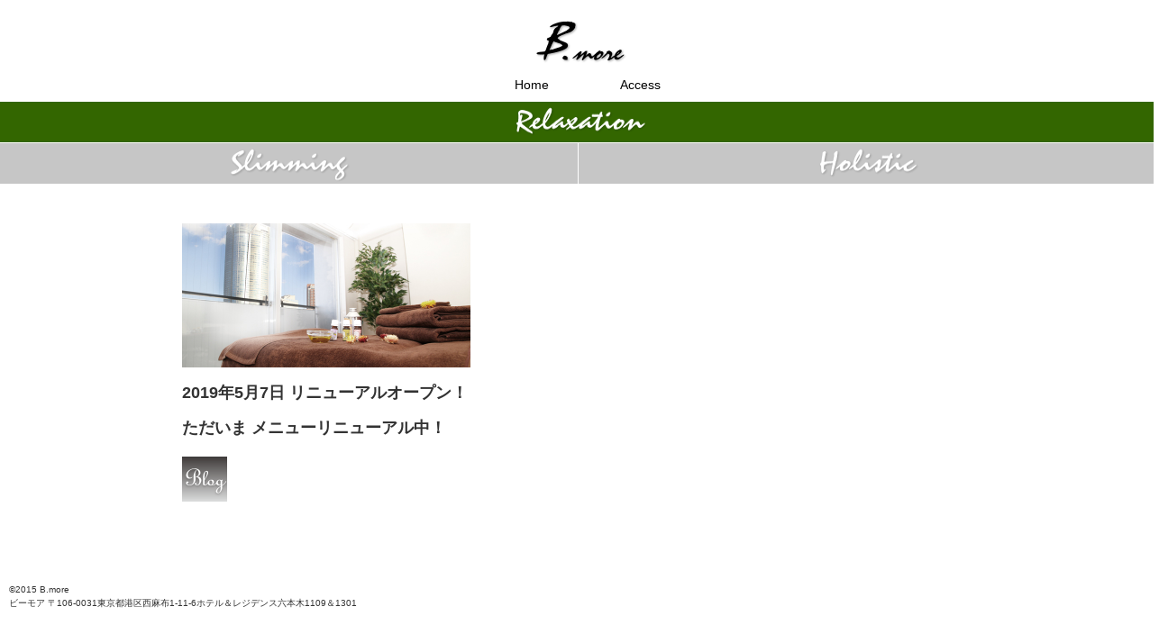

--- FILE ---
content_type: text/html
request_url: http://www.binc.co.jp/bmore/relaxation.html
body_size: 1798
content:
<!DOCTYPE HTML>
<html>
<head>
<meta http-equiv="Content-Type" content="text/html; charset=UTF-8">
<title>B.more | Relaxation | アロマセラピー</title>
<script type='text/javascript' src='./jquery-1.6.1.min.js'></script>
<script type='text/javascript' src='./salon.js'></script>
<link href="b_common.css" rel="stylesheet" type="text/css">
<link href="b_screen.css" rel="stylesheet" type="text/css">

<meta name="viewport" content="width=device-width" />

<style type="text/css">
</style>
</head>

<body>
<div id="wrap">

<header>
<a href="index.html"><p><img src="img/b_logo.png" width="150" height="60"></p></a>
</header>
<nav>
        <ul>
        <li><a href="index.html">Home</a></li>
        <li><a href="access.html">Access</a></li>
        </ul>
</nav>
<div id="sub1">
<a href="relaxation.html"><p><img src="img/b_relaxation.png" width="150" height="45"></p></a>
</div>

<div id="sub23">
<a href="slimming.html"><p><img src="img/b_slimming.png" width="150" height="45"></p></a>
<a href="holistic.html"><p><img src="img/b_holistic.png" width="150" height="45"></p></a>
</div>
<div class="contents">

<div class="cut">
<img src="img/relaxation_01.jpg" width="300" height="">
</div>

<h1>2019年5月7日 リニューアルオープン！</h1>

<h1>ただいま メニューリニューアル中！</h1>


<div id="sns">
<p>
<a href="https://ameblo.jp/b-more-misato888/entry-12366772885.html"><img src="img/blog_100.png" width="50" height="50"></a>
</p>
</div>

<div class="cut">
<!--<img src="img/relaxation_04.jpg" width="300" height="">-->
</div>

</div>
</div>

<footer>
<p>&copy;2015 B.more<br/>ビーモア 〒106-0031東京都港区西麻布1-11-6ホテル＆レジデンス六本木1109＆1301</p>
</footer>

<p id="page-top"><a href="#wrap">TOP</a></p>

</div>

</body>
</html>


--- FILE ---
content_type: text/css
request_url: http://www.binc.co.jp/bmore/b_common.css
body_size: 3133
content:
.slidemaximage { display:none; }
body {
	padding: 0px;
	margin: 0px;
}
#wrap{
     width: 100%;
     position: relative;
     height:auto !important; /*IE6対策*/
     height: 100%; /*IE6対策*/
     min-height: 100%;
}
img {
	vertical-align: text-bottom;
}
header p {
	text-align: center;
	margin: 15px 0 0 0;
}
nav {
	width: 300px;
    margin: 5px auto 5px auto;
    padding: 0px;
    overflow: hidden;
}
nav ul {
    margin: 0;
}
nav li {
	width: 100px;
	padding: 5px 10px;
	float: left;
	list-style: none;
	text-align: center;
}
nav a {
    color: #000;
	font-family: Arial, Helvetica, sans-serif;
	font-size: 14px;
	text-decoration: none;
}
#main img {
	width: 100%;
}

#sub p {
	text-align: center;
	background-color: #000;
	padding: 0px;
	margin: 1px 1px 0px 0px;
}

#sub1 p {
	text-align: center;
	background-color: #360;
	padding: 0px;
	margin: 1px 1px 0px 0px;
}

#sub23 p {
	text-align: center;
	background-color: #c6c6c6;
	padding: 0px;
	margin: 1px 1px 0px 0px;
}

#sub2 p {
	text-align: center;
	background-color: #33c;
	padding: 0px;
	margin: 1px 1px 0px 0px;
}

#sub13 p {
	text-align: center;
	background-color: #c6c6c6;
	padding: 0px;
	margin: 1px 1px 0px 0px;
}

#sub3 p {
	text-align: center;
	background-color: #903;
	padding: 0px;
	margin: 1px 1px 0px 0px;
}

#sub12 p {
	text-align: center;
	background-color: #c6c6c6;
	padding: 0px;
	margin: 1px 1px 0px 0px;
}

.contents img {
	margin: 10px 10px 0 10px;
}
.contents h1 {
	margin: 15px 10px 10px 10px;
}
.contents h2 {
	margin: 10px 10px 5px 10px;
}
.contents h3 {
	margin: 10px 10px 5px 10px;
}
.contents p {
	margin: 0px 10px 0 10px;
}
.contents #map {
	margin: 0 10px;
}

.contents #sns img {
	margin: 10px 20px 10px 0;
}

footer {
	position: relative;
	margin-top: 30px;
}
footer p {
	font-family: Arial, Helvetica, sans-serif;
	font-size: 10px;
	color: #333;
	line-height: 15px;
	padding-left: 10px;
}
#page-top {
    position: fixed;
    bottom: 10px;
    right: 20px;
    font-size: 90%;
	font-family: Arial, Helvetica, sans-serif;
}
#page-top a {
	text-decoration: none;
	color: #fff;
	width: 54px;
	padding: 20px 0;
	text-align: center;
	display: block;
	border-radius: 2px;
	background-color: #000;
}
#page-top a:hover {
    text-decoration: none;
}

.contents p a {
	color: #000;
	text-decoration: none;
}

h2 a {
	text-decoration: none;
	color: #333;
}

h1 {
	font-family: "ヒラギノ角ゴ Pro W3", "Hiragino Kaku Gothic Pro", "メイリオ", Meiryo, Osaka, "ＭＳ Ｐゴシック", "MS PGothic", sans-serif;
	color: #333;
	font-size: 18px;
}
h2 {
	font-family: "ヒラギノ角ゴ Pro W3", "Hiragino Kaku Gothic Pro", "メイリオ", Meiryo, Osaka, "ＭＳ Ｐゴシック", "MS PGothic", sans-serif;
	color: #333;
	font-size: 14px;
}
h3 {
	font-family: "ヒラギノ角ゴ Pro W3", "Hiragino Kaku Gothic Pro", "メイリオ", Meiryo, Osaka, "ＭＳ Ｐゴシック", "MS PGothic", sans-serif;
	color: #333;
	font-size: 12px;
	font-weight: bold;
}
p {
	font-family: "ヒラギノ角ゴ Pro W3", "Hiragino Kaku Gothic Pro", "メイリオ", Meiryo, Osaka, "ＭＳ Ｐゴシック", "MS PGothic", sans-serif;
	color: #333;
	font-size: 12px;
}


--- FILE ---
content_type: text/css
request_url: http://www.binc.co.jp/bmore/b_screen.css
body_size: 1440
content:
@media screen and (min-width:320px) { 

#sub p {
	width: 100%;
}

#sub1 p {
	width: 100%;
}

#sub23 p {
	width: 100%;
}

#sub2 p {
	width: 100%;
}

#sub13 p {
	width: 100%;
}

#sub3 p {
	width: 100%;
}

#sub12 p {
	width: 100%;
}

#sub img {
	width: 40%;
}

#sub1 img {
	width: 40%;
}

#sub23 img {
	width: 40%;
}

#sub2 img {
	width: 40%;
}

#sub13 img {
	width: 40%;
}

#sub3 img {
	width: 40%;
}

#sub12 img {
	width: 40%;
}

.contents {
	width: 100%;
	margin: 20px auto;
}

.contents .cut img {
	width:100%;
	margin:0;
}


}

@media screen and (min-width:640px) {

#sub {
	width: 100.5%;
}

#sub1 {
	width: 100.5%;
}
#sub2 {
	width: 100.5%;
}
#sub3 {
	width: 100.5%;
}
#sub12 {
	width: 100.5%;
}
#sub23 {
	width: 100.5%;
}
#sub13 {
	width: 100.5%;
}

#sub p {
	width: 33.2%;
	float: left;
}

#sub1 p {
	width: 100%;
}

#sub23 p {
	width: 49.8%;
	float: left;
}

#sub2 p {
	width: 100%;
}

#sub13 p {
	width: 49.8%;
	float: left;
}

#sub3 p {
	width: 100%;
}

#sub12 p {
	width: 49.8%;
	float: left;
}

#sub img {
	width: 150px;
	height: 45px;
}

#sub1 img {
	width: 150px;
	height: 45px;
}

#sub23 img {
	width: 150px;
	height: 45px;
}

#sub2 img {
	width: 150px;
	height: 45px;
}

#sub13 img {
	width: 150px;
	height: 45px;
}

#sub3 img {
	width: 150px;
	height: 45px;
}

#sub12 img {
	width: 150px;
	height: 45px;
}

.contents {
	width: 70%;
	margin: 80px auto;
}

.contents .cut img {
	width: 320px;
	margin: 10px 10px 0 10px;
}



}

--- FILE ---
content_type: application/javascript
request_url: http://www.binc.co.jp/bmore/salon.js
body_size: 1312
content:
$(function(){
	//アンカータグにマウスオーバーした時に透けて見える
	$('a p').hover(
		function(){
			$(this).fadeTo(500, 0.5);
		},
		function(){
			$(this).fadeTo(500, 1.0);
	});
});

$(function(){
	//アンカータグにマウスオーバーした時に透けて見える
	$('p a').hover(
		function(){
			$(this).fadeTo(500, 0.5);
		},
		function(){
			$(this).fadeTo(500, 1.0);
	});
});

$(function(){
	//アンカータグにマウスオーバーした時に透けて見える
	$('nav a').hover(
		function(){
			$(this).fadeTo(500, 0.5);
		},
		function(){
			$(this).fadeTo(500, 1.0);
	});
});


$(function() {
    var topBtn = $('#page-top');    
    topBtn.hide();
    //スクロールが100に達したらボタン表示
    $(window).scroll(function () {
        if ($(this).scrollTop() > 100) {
            topBtn.fadeIn();
        } else {
            topBtn.fadeOut();
        }
    });
    //スクロールしてトップ
    topBtn.click(function () {
        $('body,html').animate({
            scrollTop: 0
        }, 500);
        return false;
    });
});


$(function(){
	//アンカータグにマウスオーバーした時に透けて見える
	$('h2 a').hover(
		function(){
			$(this).fadeTo(500, 0.5);
		},
		function(){
			$(this).fadeTo(500, 1.0);
	});
});